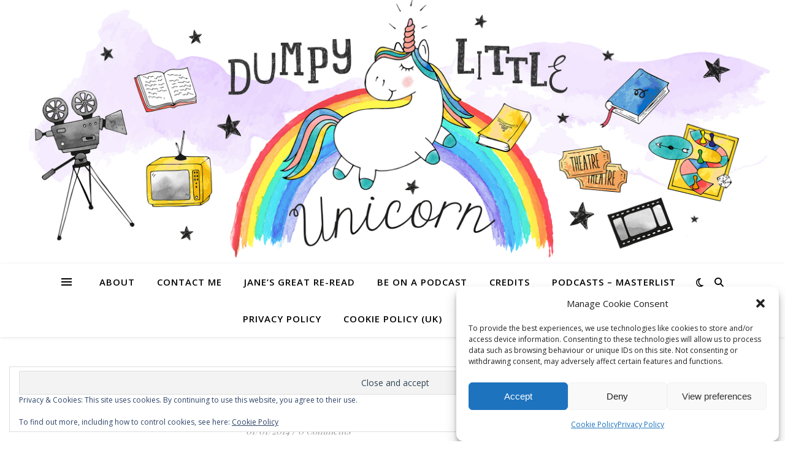

--- FILE ---
content_type: text/javascript; charset=utf-8
request_url: https://www.goodreads.com/review/custom_widget/554963.Goodreads:%20currently-reading?cover_position=&cover_size=small&num_books=5&order=d&shelf=currently-reading&sort=date_added&widget_bg_transparent=&widget_id=554963_currently_reading
body_size: 511
content:
  var widget_code = '  <div class=\"gr_custom_container_554963_currently_reading\">\n    <h2 class=\"gr_custom_header_554963_currently_reading\">\n    <a style=\"text-decoration: none;\" rel=\"nofollow\" href=\"https://www.goodreads.com/review/list/554963-cheryl?shelf=currently-reading&amp;utm_medium=api&amp;utm_source=custom_widget\">Goodreads: currently-reading<\/a>\n    <\/h2>\n  <br style=\"clear: both\"/>\n  <center>\n    <a rel=\"nofollow\" href=\"https://www.goodreads.com/\"><img alt=\"goodreads.com\" style=\"border:0\" src=\"https://s.gr-assets.com/images/widget/widget_logo.gif\" /><\/a>\n  <\/center>\n  <noscript>\n    Share <a rel=\"nofollow\" href=\"https://www.goodreads.com/\">book reviews<\/a> and ratings with Cheryl, and even join a <a rel=\"nofollow\" href=\"https://www.goodreads.com/group\">book club<\/a> on Goodreads.\n  <\/noscript>\n  <\/div>\n'
  var widget_div = document.getElementById('gr_custom_widget_554963_currently_reading')
  if (widget_div) {
    widget_div.innerHTML = widget_code
  }
  else {
    document.write(widget_code)
  }
